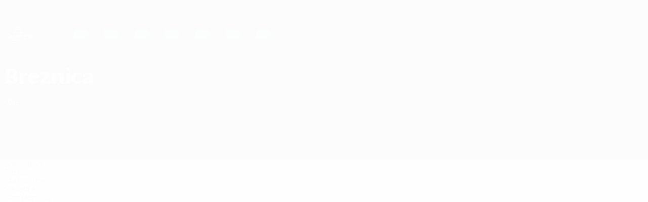

--- FILE ---
content_type: text/css
request_url: https://it.uefa.com/CompiledAssets/UefaCom/css/modules/teams/matches.css?_t=a8e635506c6fd95734422acaad0f6b68
body_size: -96
content:
.match--score_time{font-size:var(--pk-font-size-m)}@media (width>=768px){.match--score_time{font-size:var(--pk-font-size-l)}}
/*# sourceMappingURL=/CompiledAssets/UefaCom/css/modules/teams/matches.css.map?_t=3435dddf*/